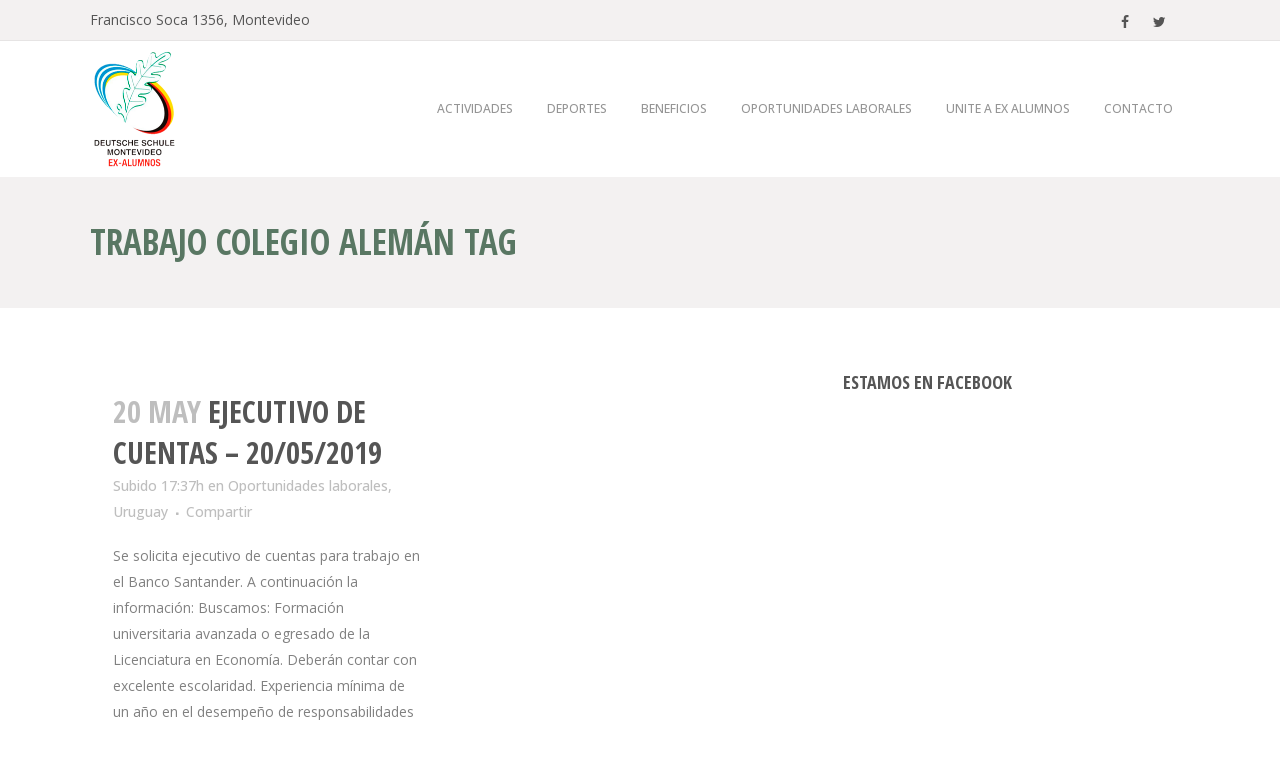

--- FILE ---
content_type: text/html; charset=UTF-8
request_url: https://www.aleman.org.uy/tag/trabajo-colegio-aleman/
body_size: 10024
content:
<!DOCTYPE html>
<html lang="es">
<head>
	<meta charset="UTF-8" />
	
	<title>trabajo colegio alemán | Ex Alumnos Aleman</title>

	
			
						<meta name="viewport" content="width=device-width,initial-scale=1,user-scalable=no">
		
	<link rel="profile" href="https://gmpg.org/xfn/11" />
	<link rel="pingback" href="https://www.aleman.org.uy/xmlrpc.php" />
	<link rel="shortcut icon" type="image/x-icon" href="https://www.aleman.org.uy/wp-content/uploads/2016/06/favicon01.png">
	<link rel="apple-touch-icon" href="https://www.aleman.org.uy/wp-content/uploads/2016/06/favicon01.png"/>
	<link href='//fonts.googleapis.com/css?family=Raleway:100,200,300,400,500,600,700,800,900,300italic,400italic|Open+Sans+Condensed:100,200,300,400,500,600,700,800,900,300italic,400italic|Open+Sans:100,200,300,400,500,600,700,800,900,300italic,400italic|Raleway:100,200,300,400,500,600,700,800,900,300italic,400italic&subset=latin,latin-ext' rel='stylesheet' type='text/css'>

<!-- All in One SEO Pack 3.3.3 por Michael Torbert de Semper Fi Web Design[69,120] -->
<link rel="next" href="https://www.aleman.org.uy/tag/trabajo-colegio-aleman/page/2/" />

<script type="application/ld+json" class="aioseop-schema">{"@context":"https://schema.org","@graph":[{"@type":"Organization","@id":"https://www.aleman.org.uy/#organization","url":"https://www.aleman.org.uy/","name":"Ex Alumnos Aleman","sameAs":[]},{"@type":"WebSite","@id":"https://www.aleman.org.uy/#website","url":"https://www.aleman.org.uy/","name":"Ex Alumnos Aleman","publisher":{"@id":"https://www.aleman.org.uy/#organization"}},{"@type":"CollectionPage","@id":"https://www.aleman.org.uy/tag/trabajo-colegio-aleman/#collectionpage","url":"https://www.aleman.org.uy/tag/trabajo-colegio-aleman/","inLanguage":"es","name":"trabajo colegio alem\u00e1n","isPartOf":{"@id":"https://www.aleman.org.uy/#website"}}]}</script>
<link rel="canonical" href="https://www.aleman.org.uy/tag/trabajo-colegio-aleman/" />
<!-- All in One SEO Pack -->
<link rel='dns-prefetch' href='//fonts.googleapis.com' />
<link rel='dns-prefetch' href='//s.w.org' />
<link rel="alternate" type="application/rss+xml" title="Ex Alumnos Aleman &raquo; Feed" href="https://www.aleman.org.uy/feed/" />
<link rel="alternate" type="application/rss+xml" title="Ex Alumnos Aleman &raquo; Feed de los comentarios" href="https://www.aleman.org.uy/comments/feed/" />
<link rel="alternate" type="application/rss+xml" title="Ex Alumnos Aleman &raquo; Etiqueta trabajo colegio alemán del feed" href="https://www.aleman.org.uy/tag/trabajo-colegio-aleman/feed/" />
		<script type="text/javascript">
			window._wpemojiSettings = {"baseUrl":"https:\/\/s.w.org\/images\/core\/emoji\/12.0.0-1\/72x72\/","ext":".png","svgUrl":"https:\/\/s.w.org\/images\/core\/emoji\/12.0.0-1\/svg\/","svgExt":".svg","source":{"concatemoji":"https:\/\/www.aleman.org.uy\/wp-includes\/js\/wp-emoji-release.min.js?ver=b39e0ae035911031c2429c2ca5eadc6a"}};
			!function(e,a,t){var n,r,o,i=a.createElement("canvas"),p=i.getContext&&i.getContext("2d");function s(e,t){var a=String.fromCharCode;p.clearRect(0,0,i.width,i.height),p.fillText(a.apply(this,e),0,0);e=i.toDataURL();return p.clearRect(0,0,i.width,i.height),p.fillText(a.apply(this,t),0,0),e===i.toDataURL()}function c(e){var t=a.createElement("script");t.src=e,t.defer=t.type="text/javascript",a.getElementsByTagName("head")[0].appendChild(t)}for(o=Array("flag","emoji"),t.supports={everything:!0,everythingExceptFlag:!0},r=0;r<o.length;r++)t.supports[o[r]]=function(e){if(!p||!p.fillText)return!1;switch(p.textBaseline="top",p.font="600 32px Arial",e){case"flag":return s([127987,65039,8205,9895,65039],[127987,65039,8203,9895,65039])?!1:!s([55356,56826,55356,56819],[55356,56826,8203,55356,56819])&&!s([55356,57332,56128,56423,56128,56418,56128,56421,56128,56430,56128,56423,56128,56447],[55356,57332,8203,56128,56423,8203,56128,56418,8203,56128,56421,8203,56128,56430,8203,56128,56423,8203,56128,56447]);case"emoji":return!s([55357,56424,55356,57342,8205,55358,56605,8205,55357,56424,55356,57340],[55357,56424,55356,57342,8203,55358,56605,8203,55357,56424,55356,57340])}return!1}(o[r]),t.supports.everything=t.supports.everything&&t.supports[o[r]],"flag"!==o[r]&&(t.supports.everythingExceptFlag=t.supports.everythingExceptFlag&&t.supports[o[r]]);t.supports.everythingExceptFlag=t.supports.everythingExceptFlag&&!t.supports.flag,t.DOMReady=!1,t.readyCallback=function(){t.DOMReady=!0},t.supports.everything||(n=function(){t.readyCallback()},a.addEventListener?(a.addEventListener("DOMContentLoaded",n,!1),e.addEventListener("load",n,!1)):(e.attachEvent("onload",n),a.attachEvent("onreadystatechange",function(){"complete"===a.readyState&&t.readyCallback()})),(n=t.source||{}).concatemoji?c(n.concatemoji):n.wpemoji&&n.twemoji&&(c(n.twemoji),c(n.wpemoji)))}(window,document,window._wpemojiSettings);
		</script>
		<style type="text/css">
img.wp-smiley,
img.emoji {
	display: inline !important;
	border: none !important;
	box-shadow: none !important;
	height: 1em !important;
	width: 1em !important;
	margin: 0 .07em !important;
	vertical-align: -0.1em !important;
	background: none !important;
	padding: 0 !important;
}
</style>
	<link rel='stylesheet' id='wp-block-library-css'  href='https://www.aleman.org.uy/wp-includes/css/dist/block-library/style.min.css?ver=b39e0ae035911031c2429c2ca5eadc6a' type='text/css' media='all' />
<link rel='stylesheet' id='layerslider-css'  href='https://www.aleman.org.uy/wp-content/plugins/LayerSlider/static/css/layerslider.css?ver=5.6.7' type='text/css' media='all' />
<link rel='stylesheet' id='ls-google-fonts-css'  href='https://fonts.googleapis.com/css?family=Lato:100,300,regular,700,900%7COpen+Sans:300%7CIndie+Flower:regular%7COswald:300,regular,700&#038;subset=latin%2Clatin-ext' type='text/css' media='all' />
<link rel='stylesheet' id='default_style-css'  href='https://www.aleman.org.uy/wp-content/themes/bridge/style.css?ver=b39e0ae035911031c2429c2ca5eadc6a' type='text/css' media='all' />
<link rel='stylesheet' id='qode_font_awesome-css'  href='https://www.aleman.org.uy/wp-content/themes/bridge/css/font-awesome/css/font-awesome.min.css?ver=b39e0ae035911031c2429c2ca5eadc6a' type='text/css' media='all' />
<link rel='stylesheet' id='qode_font_elegant-css'  href='https://www.aleman.org.uy/wp-content/themes/bridge/css/elegant-icons/style.min.css?ver=b39e0ae035911031c2429c2ca5eadc6a' type='text/css' media='all' />
<link rel='stylesheet' id='qode_linea_icons-css'  href='https://www.aleman.org.uy/wp-content/themes/bridge/css/linea-icons/style.css?ver=b39e0ae035911031c2429c2ca5eadc6a' type='text/css' media='all' />
<link rel='stylesheet' id='stylesheet-css'  href='https://www.aleman.org.uy/wp-content/themes/bridge/css/stylesheet.min.css?ver=b39e0ae035911031c2429c2ca5eadc6a' type='text/css' media='all' />
<link rel='stylesheet' id='qode_print-css'  href='https://www.aleman.org.uy/wp-content/themes/bridge/css/print.css?ver=b39e0ae035911031c2429c2ca5eadc6a' type='text/css' media='all' />
<link rel='stylesheet' id='mac_stylesheet-css'  href='https://www.aleman.org.uy/wp-content/themes/bridge/css/mac_stylesheet.css?ver=b39e0ae035911031c2429c2ca5eadc6a' type='text/css' media='all' />
<link rel='stylesheet' id='webkit-css'  href='https://www.aleman.org.uy/wp-content/themes/bridge/css/webkit_stylesheet.css?ver=b39e0ae035911031c2429c2ca5eadc6a' type='text/css' media='all' />
<link rel='stylesheet' id='style_dynamic-css'  href='https://www.aleman.org.uy/wp-content/themes/bridge/css/style_dynamic.css?ver=1753364708' type='text/css' media='all' />
<link rel='stylesheet' id='responsive-css'  href='https://www.aleman.org.uy/wp-content/themes/bridge/css/responsive.min.css?ver=b39e0ae035911031c2429c2ca5eadc6a' type='text/css' media='all' />
<link rel='stylesheet' id='style_dynamic_responsive-css'  href='https://www.aleman.org.uy/wp-content/themes/bridge/css/style_dynamic_responsive.css?ver=1753364708' type='text/css' media='all' />
<link rel='stylesheet' id='js_composer_front-css'  href='https://www.aleman.org.uy/wp-content/plugins/js_composer/assets/css/js_composer.min.css?ver=4.11.2.1' type='text/css' media='all' />
<link rel='stylesheet' id='custom_css-css'  href='https://www.aleman.org.uy/wp-content/themes/bridge/css/custom_css.css?ver=1753364707' type='text/css' media='all' />
<link rel='stylesheet' id='childstyle-css'  href='https://www.aleman.org.uy/wp-content/themes/bridge-child/style.css?ver=b39e0ae035911031c2429c2ca5eadc6a' type='text/css' media='all' />
<link rel='stylesheet' id='wp-booklet-dark-css'  href='https://www.aleman.org.uy/wp-content/plugins/wp-booklet/themes/booklet/dark/booklet.css?ver=b39e0ae035911031c2429c2ca5eadc6a' type='text/css' media='all' />
<link rel='stylesheet' id='wp-booklet-light-css'  href='https://www.aleman.org.uy/wp-content/plugins/wp-booklet/themes/booklet/light/booklet.css?ver=b39e0ae035911031c2429c2ca5eadc6a' type='text/css' media='all' />
<script type='text/javascript' src='https://www.aleman.org.uy/wp-content/plugins/LayerSlider/static/js/greensock.js?ver=1.11.8'></script>
<script type='text/javascript' src='https://www.aleman.org.uy/wp-includes/js/jquery/jquery.js?ver=1.12.4-wp'></script>
<script type='text/javascript' src='https://www.aleman.org.uy/wp-includes/js/jquery/jquery-migrate.min.js?ver=1.4.1'></script>
<script type='text/javascript'>
/* <![CDATA[ */
var LS_Meta = {"v":"5.6.7"};
/* ]]> */
</script>
<script type='text/javascript' src='https://www.aleman.org.uy/wp-content/plugins/LayerSlider/static/js/layerslider.kreaturamedia.jquery.js?ver=5.6.7'></script>
<script type='text/javascript' src='https://www.aleman.org.uy/wp-content/plugins/LayerSlider/static/js/layerslider.transitions.js?ver=5.6.7'></script>
<script type='text/javascript' src='https://www.aleman.org.uy/wp-content/plugins/wp-booklet/assets/js/jquery.wpbooklet.js?ver=b39e0ae035911031c2429c2ca5eadc6a'></script>
<script type='text/javascript' src='https://www.aleman.org.uy/wp-content/plugins/wp-booklet/assets/js/jquery.wpbookletcarousel.js?ver=b39e0ae035911031c2429c2ca5eadc6a'></script>
<script type='text/javascript' src='https://www.aleman.org.uy/wp-content/plugins/wp-booklet/assets/js/jquery.wpbooklet-image-popup.min.js?ver=b39e0ae035911031c2429c2ca5eadc6a'></script>
<script type='text/javascript' src='https://www.aleman.org.uy/wp-content/plugins/wp-booklet/assets/js/jquery.wpbooklet-extended.js?ver=b39e0ae035911031c2429c2ca5eadc6a'></script>
<meta name="generator" content="Powered by LayerSlider 5.6.7 - Multi-Purpose, Responsive, Parallax, Mobile-Friendly Slider Plugin for WordPress." />
<!-- LayerSlider updates and docs at: https://kreaturamedia.com/layerslider-responsive-wordpress-slider-plugin/ -->
<link rel='https://api.w.org/' href='https://www.aleman.org.uy/wp-json/' />
<link rel="EditURI" type="application/rsd+xml" title="RSD" href="https://www.aleman.org.uy/xmlrpc.php?rsd" />
<link rel="wlwmanifest" type="application/wlwmanifest+xml" href="https://www.aleman.org.uy/wp-includes/wlwmanifest.xml" /> 

<script type="text/javascript">
(function(url){
	if(/(?:Chrome\/26\.0\.1410\.63 Safari\/537\.31|WordfenceTestMonBot)/.test(navigator.userAgent)){ return; }
	var addEvent = function(evt, handler) {
		if (window.addEventListener) {
			document.addEventListener(evt, handler, false);
		} else if (window.attachEvent) {
			document.attachEvent('on' + evt, handler);
		}
	};
	var removeEvent = function(evt, handler) {
		if (window.removeEventListener) {
			document.removeEventListener(evt, handler, false);
		} else if (window.detachEvent) {
			document.detachEvent('on' + evt, handler);
		}
	};
	var evts = 'contextmenu dblclick drag dragend dragenter dragleave dragover dragstart drop keydown keypress keyup mousedown mousemove mouseout mouseover mouseup mousewheel scroll'.split(' ');
	var logHuman = function() {
		if (window.wfLogHumanRan) { return; }
		window.wfLogHumanRan = true;
		var wfscr = document.createElement('script');
		wfscr.type = 'text/javascript';
		wfscr.async = true;
		wfscr.src = url + '&r=' + Math.random();
		(document.getElementsByTagName('head')[0]||document.getElementsByTagName('body')[0]).appendChild(wfscr);
		for (var i = 0; i < evts.length; i++) {
			removeEvent(evts[i], logHuman);
		}
	};
	for (var i = 0; i < evts.length; i++) {
		addEvent(evts[i], logHuman);
	}
})('//www.aleman.org.uy/?wordfence_lh=1&hid=8FE58E9E4E91AB6296FFEFE07C816699');
</script><meta name="generator" content="Powered by Visual Composer - drag and drop page builder for WordPress."/>
<!--[if lte IE 9]><link rel="stylesheet" type="text/css" href="https://www.aleman.org.uy/wp-content/plugins/js_composer/assets/css/vc_lte_ie9.min.css" media="screen"><![endif]--><!--[if IE  8]><link rel="stylesheet" type="text/css" href="https://www.aleman.org.uy/wp-content/plugins/js_composer/assets/css/vc-ie8.min.css" media="screen"><![endif]--><noscript><style type="text/css"> .wpb_animate_when_almost_visible { opacity: 1; }</style></noscript>	<!-- Google tag (gtag.js) -->
<script async src="https://www.googletagmanager.com/gtag/js?id=G-J003THN34P"></script>
<script>
  window.dataLayer = window.dataLayer || [];
  function gtag(){dataLayer.push(arguments);}
  gtag('js', new Date());

  gtag('config', 'G-J003THN34P');
</script>
</head>

<body class="archive tag tag-trabajo-colegio-aleman tag-38  qode-child-theme-ver-1.0.0 qode-theme-ver-9.2 wpb-js-composer js-comp-ver-4.11.2.1 vc_responsive" itemscope itemtype="http://schema.org/WebPage">

						<div class="wrapper">
	<div class="wrapper_inner">
	<!-- Google Analytics start -->
			<script>
			var _gaq = _gaq || [];
			_gaq.push(['_setAccount', 'UA-1109754-69']);
			_gaq.push(['_trackPageview']);

			(function() {
				var ga = document.createElement('script'); ga.type = 'text/javascript'; ga.async = true;
				ga.src = ('https:' == document.location.protocol ? 'https://ssl' : 'http://www') + '.google-analytics.com/ga.js';
				var s = document.getElementsByTagName('script')[0]; s.parentNode.insertBefore(ga, s);
			})();
		</script>
		<!-- Google Analytics end -->

	


<header class=" has_top scroll_header_top_area  stick scrolled_not_transparent page_header">
    <div class="header_inner clearfix">

		<div class="header_top_bottom_holder">
			<div class="header_top clearfix" style='' >
							<div class="container">
					<div class="container_inner clearfix">
                    								<div class="left">
						<div class="inner">
						<div class="header-widget widget_text header-left-widget">			<div class="textwidget">Francisco Soca 1356, Montevideo</div>
		</div>						</div>
					</div>
					<div class="right">
						<div class="inner">
						<div class="header-widget widget_text header-right-widget">			<div class="textwidget"><span data-type="normal"  class="qode_icon_shortcode  q_font_awsome_icon fa-lg  " style="margin: 0 24px 0 0; "><a itemprop="url" href="https://www.facebook.com/exaleman/?fref=ts" target="_blank" rel="noopener noreferrer"><i class="qode_icon_font_awesome fa fa-facebook qode_icon_element" style="font-size: 14px;color: #555555;" ></i></a></span><span data-type="normal"  class="qode_icon_shortcode  q_font_awsome_icon fa-lg  " style="margin: 0 24px 0 0; "><a itemprop="url" href="https://twitter.com/exalumnosaleman" target="_blank" rel="noopener noreferrer"><i class="qode_icon_font_awesome fa fa-twitter qode_icon_element" style="font-size: 14px;color: #555555;" ></i></a></span></div>
		</div>						</div>
					</div>
				                    					</div>
				</div>
					</div>
		<div class="header_bottom clearfix" style='' >
		    				<div class="container">
					<div class="container_inner clearfix">
                    			                					<div class="header_inner_left">
                        													<div class="mobile_menu_button">
                                <span>
                                    <i class="qode_icon_font_awesome fa fa-bars " ></i>                                </span>
                            </div>
												<div class="logo_wrapper">
                            							<div class="q_logo">
								<a itemprop="url" href="https://www.aleman.org.uy/">
									<img itemprop="image" class="normal" src="https://www.aleman.org.uy/wp-content/uploads/2016/06/logo-web-1.png" alt="Logo"/>
									<img itemprop="image" class="light" src="https://www.aleman.org.uy/wp-content/themes/bridge/img/logo.png" alt="Logo"/>
									<img itemprop="image" class="dark" src="https://www.aleman.org.uy/wp-content/themes/bridge/img/logo_black.png" alt="Logo"/>
									<img itemprop="image" class="sticky" src="https://www.aleman.org.uy/wp-content/uploads/2016/06/logo-sticky.png" alt="Logo"/>
									<img itemprop="image" class="mobile" src="https://www.aleman.org.uy/wp-content/uploads/2016/06/logo-web-1.png" alt="Logo"/>
																	</a>
							</div>
                            						</div>
                                                					</div>
                    					                                                							<div class="header_inner_right">
                                <div class="side_menu_button_wrapper right">
																		                                    <div class="side_menu_button">
									
										                                                                                                                    </div>
                                </div>
							</div>
												
						
						<nav class="main_menu drop_down right">
						<ul id="menu-top_menu" class=""><li id="nav-menu-item-15561" class="menu-item menu-item-type-post_type menu-item-object-page menu-item-has-children  has_sub narrow"><a href="https://www.aleman.org.uy/about/" class=" no_link" style="cursor: default;" onclick="JavaScript: return false;"><i class="menu_icon blank fa"></i><span>Actividades</span><span class="plus"></span></a>
<div class="second"><div class="inner"><ul>
	<li id="nav-menu-item-15649" class="menu-item menu-item-type-post_type menu-item-object-page menu-item-has-children sub"><a href="https://www.aleman.org.uy/cultura/" class=" no_link" style="cursor: default;" onclick="JavaScript: return false;"><i class="menu_icon blank fa"></i><span>Cultura</span><span class="plus"></span><i class="q_menu_arrow fa fa-angle-right"></i></a>
	<ul>
		<li id="nav-menu-item-15664" class="menu-item menu-item-type-taxonomy menu-item-object-category "><a href="https://www.aleman.org.uy/category/teatro/" class=""><i class="menu_icon blank fa"></i><span>Teatro</span><span class="plus"></span></a></li>
		<li id="nav-menu-item-15665" class="menu-item menu-item-type-taxonomy menu-item-object-category "><a href="https://www.aleman.org.uy/category/musical/" class=""><i class="menu_icon blank fa"></i><span>Musical</span><span class="plus"></span></a></li>
		<li id="nav-menu-item-15667" class="menu-item menu-item-type-taxonomy menu-item-object-category "><a href="https://www.aleman.org.uy/category/vernissage/" class=""><i class="menu_icon blank fa"></i><span>Vernissage</span><span class="plus"></span></a></li>
		<li id="nav-menu-item-15668" class="menu-item menu-item-type-taxonomy menu-item-object-category "><a href="https://www.aleman.org.uy/category/coro/" class=""><i class="menu_icon blank fa"></i><span>Coro</span><span class="plus"></span></a></li>
	</ul>
</li>
	<li id="nav-menu-item-15648" class="menu-item menu-item-type-post_type menu-item-object-page menu-item-has-children sub"><a href="https://www.aleman.org.uy/eventos-sociales/" class=" no_link" style="cursor: default;" onclick="JavaScript: return false;"><i class="menu_icon blank fa"></i><span>Eventos Sociales</span><span class="plus"></span><i class="q_menu_arrow fa fa-angle-right"></i></a>
	<ul>
		<li id="nav-menu-item-15669" class="menu-item menu-item-type-taxonomy menu-item-object-category "><a href="https://www.aleman.org.uy/category/cuidasoles/" class=""><i class="menu_icon blank fa"></i><span>Cuidasoles</span><span class="plus"></span></a></li>
		<li id="nav-menu-item-15670" class="menu-item menu-item-type-taxonomy menu-item-object-category "><a href="https://www.aleman.org.uy/category/fiestas/" class=""><i class="menu_icon blank fa"></i><span>Fiestas</span><span class="plus"></span></a></li>
	</ul>
</li>
</ul></div></div>
</li>
<li id="nav-menu-item-15562" class="menu-item menu-item-type-post_type menu-item-object-page menu-item-has-children  has_sub narrow"><a href="https://www.aleman.org.uy/our-services/" class=" no_link" style="cursor: default;" onclick="JavaScript: return false;"><i class="menu_icon blank fa"></i><span>Deportes</span><span class="plus"></span></a>
<div class="second"><div class="inner"><ul>
	<li id="nav-menu-item-15671" class="menu-item menu-item-type-taxonomy menu-item-object-category "><a href="https://www.aleman.org.uy/category/futbol/" class=""><i class="menu_icon blank fa"></i><span>Fútbol</span><span class="plus"></span></a></li>
	<li id="nav-menu-item-15672" class="menu-item menu-item-type-taxonomy menu-item-object-category "><a href="https://www.aleman.org.uy/category/futbol-pacho/" class=""><i class="menu_icon blank fa"></i><span>Fútbol Pacho</span><span class="plus"></span></a></li>
	<li id="nav-menu-item-15673" class="menu-item menu-item-type-taxonomy menu-item-object-category "><a href="https://www.aleman.org.uy/category/handball/" class=""><i class="menu_icon blank fa"></i><span>Handball</span><span class="plus"></span></a></li>
	<li id="nav-menu-item-15674" class="menu-item menu-item-type-taxonomy menu-item-object-category "><a href="https://www.aleman.org.uy/category/tenis/" class=""><i class="menu_icon blank fa"></i><span>Tenis</span><span class="plus"></span></a></li>
</ul></div></div>
</li>
<li id="nav-menu-item-16388" class="menu-item menu-item-type-post_type menu-item-object-page  narrow"><a href="https://www.aleman.org.uy/beneficios/" class=""><i class="menu_icon blank fa"></i><span>Beneficios</span><span class="plus"></span></a></li>
<li id="nav-menu-item-15899" class="menu-item menu-item-type-taxonomy menu-item-object-category  narrow"><a href="https://www.aleman.org.uy/category/oportunidades-laborales/" class=""><i class="menu_icon blank fa"></i><span>Oportunidades laborales</span><span class="plus"></span></a></li>
<li id="nav-menu-item-15563" class="menu-item menu-item-type-post_type menu-item-object-page  narrow"><a href="https://www.aleman.org.uy/unite/" class=""><i class="menu_icon blank fa"></i><span>Unite a Ex alumnos</span><span class="plus"></span></a></li>
<li id="nav-menu-item-15444" class="menu-item menu-item-type-post_type menu-item-object-page  narrow"><a href="https://www.aleman.org.uy/contacto/" class=""><i class="menu_icon blank fa"></i><span>Contacto</span><span class="plus"></span></a></li>
</ul>						</nav>
						                        										<nav class="mobile_menu">
                        <ul id="menu-top_menu-1" class=""><li id="mobile-menu-item-15561" class="menu-item menu-item-type-post_type menu-item-object-page menu-item-has-children  has_sub"><h3><span>Actividades</span></h3><span class="mobile_arrow"><i class="fa fa-angle-right"></i><i class="fa fa-angle-down"></i></span>
<ul class="sub_menu">
	<li id="mobile-menu-item-15649" class="menu-item menu-item-type-post_type menu-item-object-page menu-item-has-children  has_sub"><h3><span>Cultura</span></h3><span class="mobile_arrow"><i class="fa fa-angle-right"></i><i class="fa fa-angle-down"></i></span>
	<ul class="sub_menu">
		<li id="mobile-menu-item-15664" class="menu-item menu-item-type-taxonomy menu-item-object-category "><a href="https://www.aleman.org.uy/category/teatro/" class=""><span>Teatro</span></a><span class="mobile_arrow"><i class="fa fa-angle-right"></i><i class="fa fa-angle-down"></i></span></li>
		<li id="mobile-menu-item-15665" class="menu-item menu-item-type-taxonomy menu-item-object-category "><a href="https://www.aleman.org.uy/category/musical/" class=""><span>Musical</span></a><span class="mobile_arrow"><i class="fa fa-angle-right"></i><i class="fa fa-angle-down"></i></span></li>
		<li id="mobile-menu-item-15667" class="menu-item menu-item-type-taxonomy menu-item-object-category "><a href="https://www.aleman.org.uy/category/vernissage/" class=""><span>Vernissage</span></a><span class="mobile_arrow"><i class="fa fa-angle-right"></i><i class="fa fa-angle-down"></i></span></li>
		<li id="mobile-menu-item-15668" class="menu-item menu-item-type-taxonomy menu-item-object-category "><a href="https://www.aleman.org.uy/category/coro/" class=""><span>Coro</span></a><span class="mobile_arrow"><i class="fa fa-angle-right"></i><i class="fa fa-angle-down"></i></span></li>
	</ul>
</li>
	<li id="mobile-menu-item-15648" class="menu-item menu-item-type-post_type menu-item-object-page menu-item-has-children  has_sub"><h3><span>Eventos Sociales</span></h3><span class="mobile_arrow"><i class="fa fa-angle-right"></i><i class="fa fa-angle-down"></i></span>
	<ul class="sub_menu">
		<li id="mobile-menu-item-15669" class="menu-item menu-item-type-taxonomy menu-item-object-category "><a href="https://www.aleman.org.uy/category/cuidasoles/" class=""><span>Cuidasoles</span></a><span class="mobile_arrow"><i class="fa fa-angle-right"></i><i class="fa fa-angle-down"></i></span></li>
		<li id="mobile-menu-item-15670" class="menu-item menu-item-type-taxonomy menu-item-object-category "><a href="https://www.aleman.org.uy/category/fiestas/" class=""><span>Fiestas</span></a><span class="mobile_arrow"><i class="fa fa-angle-right"></i><i class="fa fa-angle-down"></i></span></li>
	</ul>
</li>
</ul>
</li>
<li id="mobile-menu-item-15562" class="menu-item menu-item-type-post_type menu-item-object-page menu-item-has-children  has_sub"><h3><span>Deportes</span></h3><span class="mobile_arrow"><i class="fa fa-angle-right"></i><i class="fa fa-angle-down"></i></span>
<ul class="sub_menu">
	<li id="mobile-menu-item-15671" class="menu-item menu-item-type-taxonomy menu-item-object-category "><a href="https://www.aleman.org.uy/category/futbol/" class=""><span>Fútbol</span></a><span class="mobile_arrow"><i class="fa fa-angle-right"></i><i class="fa fa-angle-down"></i></span></li>
	<li id="mobile-menu-item-15672" class="menu-item menu-item-type-taxonomy menu-item-object-category "><a href="https://www.aleman.org.uy/category/futbol-pacho/" class=""><span>Fútbol Pacho</span></a><span class="mobile_arrow"><i class="fa fa-angle-right"></i><i class="fa fa-angle-down"></i></span></li>
	<li id="mobile-menu-item-15673" class="menu-item menu-item-type-taxonomy menu-item-object-category "><a href="https://www.aleman.org.uy/category/handball/" class=""><span>Handball</span></a><span class="mobile_arrow"><i class="fa fa-angle-right"></i><i class="fa fa-angle-down"></i></span></li>
	<li id="mobile-menu-item-15674" class="menu-item menu-item-type-taxonomy menu-item-object-category "><a href="https://www.aleman.org.uy/category/tenis/" class=""><span>Tenis</span></a><span class="mobile_arrow"><i class="fa fa-angle-right"></i><i class="fa fa-angle-down"></i></span></li>
</ul>
</li>
<li id="mobile-menu-item-16388" class="menu-item menu-item-type-post_type menu-item-object-page "><a href="https://www.aleman.org.uy/beneficios/" class=""><span>Beneficios</span></a><span class="mobile_arrow"><i class="fa fa-angle-right"></i><i class="fa fa-angle-down"></i></span></li>
<li id="mobile-menu-item-15899" class="menu-item menu-item-type-taxonomy menu-item-object-category "><a href="https://www.aleman.org.uy/category/oportunidades-laborales/" class=""><span>Oportunidades laborales</span></a><span class="mobile_arrow"><i class="fa fa-angle-right"></i><i class="fa fa-angle-down"></i></span></li>
<li id="mobile-menu-item-15563" class="menu-item menu-item-type-post_type menu-item-object-page "><a href="https://www.aleman.org.uy/unite/" class=""><span>Unite a Ex alumnos</span></a><span class="mobile_arrow"><i class="fa fa-angle-right"></i><i class="fa fa-angle-down"></i></span></li>
<li id="mobile-menu-item-15444" class="menu-item menu-item-type-post_type menu-item-object-page "><a href="https://www.aleman.org.uy/contacto/" class=""><span>Contacto</span></a><span class="mobile_arrow"><i class="fa fa-angle-right"></i><i class="fa fa-angle-down"></i></span></li>
</ul>					</nav>
			                    					</div>
				</div>
				</div>
	</div>
	</div>

</header>
		

    		<a id='back_to_top' href='#'>
			<span class="fa-stack">
				<i class="fa fa-arrow-up" style=""></i>
			</span>
		</a>
	    	
    
		
	
    
<div class="content ">
						<div class="content_inner  ">
			
	
			<div class="title_outer title_without_animation"    data-height="300">
		<div class="title title_size_large  position_left " style="height:300px;background-color:#f3f1f1;">
			<div class="image not_responsive"></div>
										<div class="title_holder"  style="padding-top:169px;height:131px;">
					<div class="container">
						<div class="container_inner clearfix">
								<div class="title_subtitle_holder" >
                                                                									<div class="title_subtitle_holder_inner">
																	<h1 ><span>trabajo colegio alemán Tag</span></h1>
																	
																																			</div>
								                                                            </div>
						</div>
					</div>
				</div>
								</div>
			</div>
		<div class="container">
            			<div class="container_inner default_template_holder clearfix">
									<div class="two_columns_66_33 background_color_sidebar grid2 clearfix">
						<div class="column1">
							<div class="column_inner">
								<div class="blog_holder blog_small_image">

							<article id="post-16810" class="post-16810 post type-post status-publish format-standard hentry category-oportunidades-laborales category-uruguay tag-bolsa-de-trabajo tag-bolsa-de-trabajo-colegio-aleman tag-colegio-aleman-montevideo tag-colegio-y-liceo-aleman tag-ejecutivo-de-cuentas tag-ex-alumnos-colegio-aleman tag-oportunidades-laborales-2 tag-trabajo-colegio-aleman tag-trabajo-en-uruguay tag-trabajo-ex-alumnos tag-trabajo-ex-alumnos-aleman">
			<div class="post_content_holder">
								<div class="post_text">
					<div class="post_text_inner">
						<h2 itemprop="headings" class="entry_title"><span itemprop="dateCreated" class="date entry_date updated">20 May<meta itemprop="interactionCount" content="UserComments: 0"/></span> <a itemprop="url" href="https://www.aleman.org.uy/ejecutivo-de-cuentas-20-05-2019/" title="Ejecutivo de cuentas &#8211; 20/05/2019">Ejecutivo de cuentas &#8211; 20/05/2019</a></h2>
						<div class="post_info">
							<span class="time">Subido 17:37h</span>
							en <a href="https://www.aleman.org.uy/category/oportunidades-laborales/" rel="category tag">Oportunidades laborales</a>, <a href="https://www.aleman.org.uy/category/uruguay/" rel="category tag">Uruguay</a>                            																													<span class="dots"><i class="fa fa-square"></i></span><div class="blog_share qode_share"><div class="social_share_holder"><a href="javascript:void(0)" target="_self"><span class="social_share_title">Compartir</span></a><div class="social_share_dropdown"><div class="inner_arrow"></div><ul><li class="facebook_share"><a href="javascript:void(0)" onclick="window.open('http://www.facebook.com/sharer.php?s=100&amp;p[title]=Ejecutivo+de+cuentas+%26%238211%3B+20%2F05%2F2019&amp;p[url]=https%3A%2F%2Fwww.aleman.org.uy%2Fejecutivo-de-cuentas-20-05-2019%2F&amp;p[images][0]=&amp;p[summary]=Se+solicita+ejecutivo+de+cuentas+para+trabajo+en+el+Banco+Santander.+A+continuaci%C3%B3n+la+informaci%C3%B3n%3A+Buscamos%3A+Formaci%C3%B3n+universitaria+avanzada+o+egresado+de+la+Licenciatura+en+Econom%C3%ADa.+Deber%C3%A1n+contar+con+excelente+escolaridad.+Experiencia+m%C3%ADnima+de+un+a%C3%B1o+en+el+desempe%C3%B1o+de+responsabilidades+similares.+Ser%C3%A1n+valorados+los...', 'sharer', 'toolbar=0,status=0,width=620,height=280');"><i class="fa fa-facebook"></i></a></li><li class="twitter_share"><a href="#" onclick="popUp=window.open('http://twitter.com/home?status=Se+solicita+ejecutivo+de+cuentas+para+trabajo+en+el+Banco+Santander.+A+continuaci%C3%B3n+la+informaci%C3%B3n%3A+Buscamos%3A+https://www.aleman.org.uy/ejecutivo-de-cuentas-20-05-2019/', 'popupwindow', 'scrollbars=yes,width=800,height=400');popUp.focus();return false;"><i class="fa fa-twitter"></i></a></li></ul></div></div></div>	
													</div>
						<p itemprop="description" class="post_excerpt">Se solicita ejecutivo de cuentas para trabajo en el Banco Santander.

A continuación la información:

Buscamos: 

Formación universitaria avanzada o egresado de la Licenciatura en Economía.

Deberán contar con excelente escolaridad.

Experiencia mínima de un año en el desempeño de responsabilidades similares.

Serán valorados los conocimientos en Venta y Marketing,...</p>						<div class="post_more">
							<a itemprop="url" href="https://www.aleman.org.uy/ejecutivo-de-cuentas-20-05-2019/" class="qbutton small">Leer más</a>
						</div>
					</div>
				</div>
			</div>
		</article>
		

					<article id="post-16798" class="post-16798 post type-post status-publish format-standard hentry category-oportunidades-laborales category-uruguay tag-bolsa-de-trabajo tag-bolsa-de-trabajo-colegio-aleman tag-colegio-aleman-montevideo tag-colegio-y-liceo-aleman tag-ex-alumnos-colegio-aleman tag-oportunidades-laborales-2 tag-trabajo-colegio-aleman tag-trabajo-en-uruguay tag-trabajo-ex-alumnos tag-trabajo-ex-alumnos-aleman">
			<div class="post_content_holder">
								<div class="post_text">
					<div class="post_text_inner">
						<h2 itemprop="headings" class="entry_title"><span itemprop="dateCreated" class="date entry_date updated">11 Abr<meta itemprop="interactionCount" content="UserComments: 0"/></span> <a itemprop="url" href="https://www.aleman.org.uy/responsable-de-atencion-al-cliente-en-aleman-11-04-2019/" title="Responsable de atención al cliente en alemán &#8211; 11/04/2019">Responsable de atención al cliente en alemán &#8211; 11/04/2019</a></h2>
						<div class="post_info">
							<span class="time">Subido 00:40h</span>
							en <a href="https://www.aleman.org.uy/category/oportunidades-laborales/" rel="category tag">Oportunidades laborales</a>, <a href="https://www.aleman.org.uy/category/uruguay/" rel="category tag">Uruguay</a>                            																													<span class="dots"><i class="fa fa-square"></i></span><div class="blog_share qode_share"><div class="social_share_holder"><a href="javascript:void(0)" target="_self"><span class="social_share_title">Compartir</span></a><div class="social_share_dropdown"><div class="inner_arrow"></div><ul><li class="facebook_share"><a href="javascript:void(0)" onclick="window.open('http://www.facebook.com/sharer.php?s=100&amp;p[title]=Responsable+de+atenci%C3%B3n+al+cliente+en+alem%C3%A1n+%26%238211%3B+11%2F04%2F2019&amp;p[url]=https%3A%2F%2Fwww.aleman.org.uy%2Fresponsable-de-atencion-al-cliente-en-aleman-11-04-2019%2F&amp;p[images][0]=&amp;p[summary]=Queridos+Ex+Alumnos%2C+Compartimos+con+ustedes+la+propuesta+de+responsable+de+atenci%C3%B3n+al+cliente+en+alem%C3%A1n%3A+Seeking+Customer+Service+Specialist+in+German+to+work+remotely+from+the+convenience+of+your+Home+WORKING+HOURS%3A+Sunday-+Thursday+from+3+am+%26%238211%3B+11+am+UY+Our+growing+retail...', 'sharer', 'toolbar=0,status=0,width=620,height=280');"><i class="fa fa-facebook"></i></a></li><li class="twitter_share"><a href="#" onclick="popUp=window.open('http://twitter.com/home?status=Queridos+Ex+Alumnos%2C+Compartimos+con+ustedes+la+propuesta+de+responsable+de+atenci%C3%B3n+al+cliente+en+alem%C3%A1n%3A+Seeking+https://www.aleman.org.uy/responsable-de-atencion-al-cliente-en-aleman-11-04-2019/', 'popupwindow', 'scrollbars=yes,width=800,height=400');popUp.focus();return false;"><i class="fa fa-twitter"></i></a></li></ul></div></div></div>	
													</div>
						<p itemprop="description" class="post_excerpt">Queridos Ex Alumnos,

Compartimos con ustedes la propuesta de responsable de atención al cliente en alemán:

Seeking Customer Service Specialist in German to work remotely from the convenience of your Home
WORKING HOURS: Sunday- Thursday from 3 am - 11 am UY
Our growing retail business is looking for...</p>						<div class="post_more">
							<a itemprop="url" href="https://www.aleman.org.uy/responsable-de-atencion-al-cliente-en-aleman-11-04-2019/" class="qbutton small">Leer más</a>
						</div>
					</div>
				</div>
			</div>
		</article>
		

					<article id="post-16792" class="post-16792 post type-post status-publish format-standard hentry category-oportunidades-laborales category-uruguay tag-bolsa-de-trabajo tag-bolsa-de-trabajo-colegio-aleman tag-colegio-aleman-montevideo tag-colegio-y-liceo-aleman tag-ex-alumnos-colegio-aleman tag-oportunidades-laborales-2 tag-trabajo-colegio-aleman tag-trabajo-en-uruguay tag-trabajo-ex-alumnos tag-trabajo-ex-alumnos-aleman">
			<div class="post_content_holder">
								<div class="post_text">
					<div class="post_text_inner">
						<h2 itemprop="headings" class="entry_title"><span itemprop="dateCreated" class="date entry_date updated">01 Abr<meta itemprop="interactionCount" content="UserComments: 0"/></span> <a itemprop="url" href="https://www.aleman.org.uy/responsable-de-administracion-de-personal-01-04-2019/" title="Responsable de administración de personal &#8211; 01/04/2019">Responsable de administración de personal &#8211; 01/04/2019</a></h2>
						<div class="post_info">
							<span class="time">Subido 00:26h</span>
							en <a href="https://www.aleman.org.uy/category/oportunidades-laborales/" rel="category tag">Oportunidades laborales</a>, <a href="https://www.aleman.org.uy/category/uruguay/" rel="category tag">Uruguay</a>                            																													<span class="dots"><i class="fa fa-square"></i></span><div class="blog_share qode_share"><div class="social_share_holder"><a href="javascript:void(0)" target="_self"><span class="social_share_title">Compartir</span></a><div class="social_share_dropdown"><div class="inner_arrow"></div><ul><li class="facebook_share"><a href="javascript:void(0)" onclick="window.open('http://www.facebook.com/sharer.php?s=100&amp;p[title]=Responsable+de+administraci%C3%B3n+de+personal+%26%238211%3B+01%2F04%2F2019&amp;p[url]=https%3A%2F%2Fwww.aleman.org.uy%2Fresponsable-de-administracion-de-personal-01-04-2019%2F&amp;p[images][0]=&amp;p[summary]=Se+solicita+responsable+de+administraci%C3%B3n+de+personal%2C+para+trabajo+part-time.+Para+m%C3%A1s+informaci%C3%B3n%2C+hacer+clic+a+continuaci%C3%B3n%3A%C2%A0Responsable+de+administraci%C3%B3n+de+personal', 'sharer', 'toolbar=0,status=0,width=620,height=280');"><i class="fa fa-facebook"></i></a></li><li class="twitter_share"><a href="#" onclick="popUp=window.open('http://twitter.com/home?status=Se+solicita+responsable+de+administraci%C3%B3n+de+personal%2C+para+trabajo+part-time.+Para+m%C3%A1s+informaci%C3%B3n%2C+hacer+clic+a+https://www.aleman.org.uy/responsable-de-administracion-de-personal-01-04-2019/', 'popupwindow', 'scrollbars=yes,width=800,height=400');popUp.focus();return false;"><i class="fa fa-twitter"></i></a></li></ul></div></div></div>	
													</div>
						<p itemprop="description" class="post_excerpt">Se solicita responsable de administración de personal, para trabajo part-time.

Para más información, hacer clic a continuación: Responsable de administración de personal...</p>						<div class="post_more">
							<a itemprop="url" href="https://www.aleman.org.uy/responsable-de-administracion-de-personal-01-04-2019/" class="qbutton small">Leer más</a>
						</div>
					</div>
				</div>
			</div>
		</article>
		

					<article id="post-16790" class="post-16790 post type-post status-publish format-standard hentry category-oportunidades-laborales category-uruguay tag-bolsa-de-trabajo tag-bolsa-de-trabajo-colegio-aleman tag-colegio-aleman-montevideo tag-colegio-y-liceo-aleman tag-ex-alumnos-colegio-aleman tag-oportunidades-laborales-2 tag-trabajo-colegio-aleman tag-trabajo-en-uruguay tag-trabajo-ex-alumnos tag-trabajo-ex-alumnos-aleman">
			<div class="post_content_holder">
								<div class="post_text">
					<div class="post_text_inner">
						<h2 itemprop="headings" class="entry_title"><span itemprop="dateCreated" class="date entry_date updated">01 Abr<meta itemprop="interactionCount" content="UserComments: 0"/></span> <a itemprop="url" href="https://www.aleman.org.uy/administrativa-01-04-2019/" title="Administrativa &#8211; 01/04/2019">Administrativa &#8211; 01/04/2019</a></h2>
						<div class="post_info">
							<span class="time">Subido 00:24h</span>
							en <a href="https://www.aleman.org.uy/category/oportunidades-laborales/" rel="category tag">Oportunidades laborales</a>, <a href="https://www.aleman.org.uy/category/uruguay/" rel="category tag">Uruguay</a>                            																													<span class="dots"><i class="fa fa-square"></i></span><div class="blog_share qode_share"><div class="social_share_holder"><a href="javascript:void(0)" target="_self"><span class="social_share_title">Compartir</span></a><div class="social_share_dropdown"><div class="inner_arrow"></div><ul><li class="facebook_share"><a href="javascript:void(0)" onclick="window.open('http://www.facebook.com/sharer.php?s=100&amp;p[title]=Administrativa+%26%238211%3B+01%2F04%2F2019&amp;p[url]=https%3A%2F%2Fwww.aleman.org.uy%2Fadministrativa-01-04-2019%2F&amp;p[images][0]=&amp;p[summary]=Se+solicita+administrativa+con+manejo+de+memory+para+empresa+en+Pocitos.+Para+m%C3%A1s+informaci%C3%B3n%2C+hacer+clic+a+continuaci%C3%B3n%3A+Administrativa', 'sharer', 'toolbar=0,status=0,width=620,height=280');"><i class="fa fa-facebook"></i></a></li><li class="twitter_share"><a href="#" onclick="popUp=window.open('http://twitter.com/home?status=Se+solicita+administrativa+con+manejo+de+memory+para+empresa+en+Pocitos.+Para+m%C3%A1s+informaci%C3%B3n%2C+hacer+clic+a+https://www.aleman.org.uy/administrativa-01-04-2019/', 'popupwindow', 'scrollbars=yes,width=800,height=400');popUp.focus();return false;"><i class="fa fa-twitter"></i></a></li></ul></div></div></div>	
													</div>
						<p itemprop="description" class="post_excerpt">Se solicita administrativa con manejo de memory para empresa en Pocitos.

Para más información, hacer clic a continuación: Administrativa...</p>						<div class="post_more">
							<a itemprop="url" href="https://www.aleman.org.uy/administrativa-01-04-2019/" class="qbutton small">Leer más</a>
						</div>
					</div>
				</div>
			</div>
		</article>
		

					<article id="post-16757" class="post-16757 post type-post status-publish format-standard hentry category-oportunidades-laborales category-uruguay tag-bolsa-de-trabajo tag-bolsa-de-trabajo-colegio-aleman tag-colegio-aleman-montevideo tag-colegio-y-liceo-aleman tag-ex-alumnos-colegio-aleman tag-oportunidades-laborales-2 tag-trabajo-colegio-aleman tag-trabajo-en-uruguay tag-trabajo-ex-alumnos tag-trabajo-ex-alumnos-aleman">
			<div class="post_content_holder">
								<div class="post_text">
					<div class="post_text_inner">
						<h2 itemprop="headings" class="entry_title"><span itemprop="dateCreated" class="date entry_date updated">18 Feb<meta itemprop="interactionCount" content="UserComments: 0"/></span> <a itemprop="url" href="https://www.aleman.org.uy/egresados-o-estudiantes-de-telecomunicaciones-18-02-2019/" title="Egresados o estudiantes de Telecomunicaciones &#8211; 18/02/2019">Egresados o estudiantes de Telecomunicaciones &#8211; 18/02/2019</a></h2>
						<div class="post_info">
							<span class="time">Subido 21:35h</span>
							en <a href="https://www.aleman.org.uy/category/oportunidades-laborales/" rel="category tag">Oportunidades laborales</a>, <a href="https://www.aleman.org.uy/category/uruguay/" rel="category tag">Uruguay</a>                            																													<span class="dots"><i class="fa fa-square"></i></span><div class="blog_share qode_share"><div class="social_share_holder"><a href="javascript:void(0)" target="_self"><span class="social_share_title">Compartir</span></a><div class="social_share_dropdown"><div class="inner_arrow"></div><ul><li class="facebook_share"><a href="javascript:void(0)" onclick="window.open('http://www.facebook.com/sharer.php?s=100&amp;p[title]=Egresados+o+estudiantes+de+Telecomunicaciones+%26%238211%3B+18%2F02%2F2019&amp;p[url]=https%3A%2F%2Fwww.aleman.org.uy%2Fegresados-o-estudiantes-de-telecomunicaciones-18-02-2019%2F&amp;p[images][0]=&amp;p[summary]=Se+solicita+egresados+o+estudiantes+de+telecomunicaciones%2C+para+trabajo+part+o+full+time.+Para+m%C3%A1s+informaci%C3%B3n%2C+hacer+clic+a+continuaci%C3%B3n%3A%C2%A0Egresados+o+estudiantes+de+Telecomunicaciones', 'sharer', 'toolbar=0,status=0,width=620,height=280');"><i class="fa fa-facebook"></i></a></li><li class="twitter_share"><a href="#" onclick="popUp=window.open('http://twitter.com/home?status=Se+solicita+egresados+o+estudiantes+de+telecomunicaciones%2C+para+trabajo+part+o+full+time.+Para+m%C3%A1s+informaci%C3%B3n%2C+hacer+https://www.aleman.org.uy/egresados-o-estudiantes-de-telecomunicaciones-18-02-2019/', 'popupwindow', 'scrollbars=yes,width=800,height=400');popUp.focus();return false;"><i class="fa fa-twitter"></i></a></li></ul></div></div></div>	
													</div>
						<p itemprop="description" class="post_excerpt">Se solicita egresados o estudiantes de telecomunicaciones, para trabajo part o full time.

Para más información, hacer clic a continuación: Egresados o estudiantes de Telecomunicaciones...</p>						<div class="post_more">
							<a itemprop="url" href="https://www.aleman.org.uy/egresados-o-estudiantes-de-telecomunicaciones-18-02-2019/" class="qbutton small">Leer más</a>
						</div>
					</div>
				</div>
			</div>
		</article>
		

					<article id="post-16755" class="post-16755 post type-post status-publish format-standard hentry category-oportunidades-laborales category-uruguay tag-bolsa-de-trabajo tag-bolsa-de-trabajo-colegio-aleman tag-colegio-aleman-montevideo tag-colegio-y-liceo-aleman tag-ex-alumnos-colegio-aleman tag-oportunidades-laborales-2 tag-trabajo-colegio-aleman tag-trabajo-en-uruguay tag-trabajo-ex-alumnos tag-trabajo-ex-alumnos-aleman">
			<div class="post_content_holder">
								<div class="post_text">
					<div class="post_text_inner">
						<h2 itemprop="headings" class="entry_title"><span itemprop="dateCreated" class="date entry_date updated">18 Feb<meta itemprop="interactionCount" content="UserComments: 0"/></span> <a itemprop="url" href="https://www.aleman.org.uy/administrativa-o-18-02-2019/" title="Administrativa/o &#8211; 18/02/2019">Administrativa/o &#8211; 18/02/2019</a></h2>
						<div class="post_info">
							<span class="time">Subido 21:33h</span>
							en <a href="https://www.aleman.org.uy/category/oportunidades-laborales/" rel="category tag">Oportunidades laborales</a>, <a href="https://www.aleman.org.uy/category/uruguay/" rel="category tag">Uruguay</a>                            																													<span class="dots"><i class="fa fa-square"></i></span><div class="blog_share qode_share"><div class="social_share_holder"><a href="javascript:void(0)" target="_self"><span class="social_share_title">Compartir</span></a><div class="social_share_dropdown"><div class="inner_arrow"></div><ul><li class="facebook_share"><a href="javascript:void(0)" onclick="window.open('http://www.facebook.com/sharer.php?s=100&amp;p[title]=Administrativa%2Fo+%26%238211%3B+18%2F02%2F2019&amp;p[url]=https%3A%2F%2Fwww.aleman.org.uy%2Fadministrativa-o-18-02-2019%2F&amp;p[images][0]=&amp;p[summary]=Se+solicita+administrativa%2Fo+para+gesti%C3%B3n+de+cobranzas.+Para+m%C3%A1s+informaci%C3%B3n%2C+hacer+clic+a+continuaci%C3%B3n%3A%C2%A0Administrativa%2Fo', 'sharer', 'toolbar=0,status=0,width=620,height=280');"><i class="fa fa-facebook"></i></a></li><li class="twitter_share"><a href="#" onclick="popUp=window.open('http://twitter.com/home?status=Se+solicita+administrativa%2Fo+para+gesti%C3%B3n+de+cobranzas.+Para+m%C3%A1s+informaci%C3%B3n%2C+hacer+clic+a+https://www.aleman.org.uy/administrativa-o-18-02-2019/', 'popupwindow', 'scrollbars=yes,width=800,height=400');popUp.focus();return false;"><i class="fa fa-twitter"></i></a></li></ul></div></div></div>	
													</div>
						<p itemprop="description" class="post_excerpt">Se solicita administrativa/o para gestión de cobranzas.

Para más información, hacer clic a continuación: Administrativa/o...</p>						<div class="post_more">
							<a itemprop="url" href="https://www.aleman.org.uy/administrativa-o-18-02-2019/" class="qbutton small">Leer más</a>
						</div>
					</div>
				</div>
			</div>
		</article>
		

					<article id="post-16753" class="post-16753 post type-post status-publish format-standard hentry category-oportunidades-laborales category-uruguay tag-bolsa-de-trabajo tag-bolsa-de-trabajo-colegio-aleman tag-colegio-aleman-montevideo tag-colegio-y-liceo-aleman tag-ex-alumnos-colegio-aleman tag-oportunidades-laborales-2 tag-trabajo-colegio-aleman tag-trabajo-en-uruguay tag-trabajo-ex-alumnos tag-trabajo-ex-alumnos-aleman">
			<div class="post_content_holder">
								<div class="post_text">
					<div class="post_text_inner">
						<h2 itemprop="headings" class="entry_title"><span itemprop="dateCreated" class="date entry_date updated">18 Feb<meta itemprop="interactionCount" content="UserComments: 0"/></span> <a itemprop="url" href="https://www.aleman.org.uy/administrativa-18-02-2019/" title="Administrativa &#8211; 18/02/2019">Administrativa &#8211; 18/02/2019</a></h2>
						<div class="post_info">
							<span class="time">Subido 21:32h</span>
							en <a href="https://www.aleman.org.uy/category/oportunidades-laborales/" rel="category tag">Oportunidades laborales</a>, <a href="https://www.aleman.org.uy/category/uruguay/" rel="category tag">Uruguay</a>                            																													<span class="dots"><i class="fa fa-square"></i></span><div class="blog_share qode_share"><div class="social_share_holder"><a href="javascript:void(0)" target="_self"><span class="social_share_title">Compartir</span></a><div class="social_share_dropdown"><div class="inner_arrow"></div><ul><li class="facebook_share"><a href="javascript:void(0)" onclick="window.open('http://www.facebook.com/sharer.php?s=100&amp;p[title]=Administrativa+%26%238211%3B+18%2F02%2F2019&amp;p[url]=https%3A%2F%2Fwww.aleman.org.uy%2Fadministrativa-18-02-2019%2F&amp;p[images][0]=&amp;p[summary]=Se+solicita+administrativa+con+manejo+de+memory+para+empresa+en+Pocitos.+Para+m%C3%A1s+informaci%C3%B3n%2C+hacer+clic+a+continuaci%C3%B3n%3A%C2%A0Administrativa', 'sharer', 'toolbar=0,status=0,width=620,height=280');"><i class="fa fa-facebook"></i></a></li><li class="twitter_share"><a href="#" onclick="popUp=window.open('http://twitter.com/home?status=Se+solicita+administrativa+con+manejo+de+memory+para+empresa+en+Pocitos.+Para+m%C3%A1s+informaci%C3%B3n%2C+hacer+clic+a+https://www.aleman.org.uy/administrativa-18-02-2019/', 'popupwindow', 'scrollbars=yes,width=800,height=400');popUp.focus();return false;"><i class="fa fa-twitter"></i></a></li></ul></div></div></div>	
													</div>
						<p itemprop="description" class="post_excerpt">Se solicita administrativa con manejo de memory para empresa en Pocitos.

Para más información, hacer clic a continuación: Administrativa...</p>						<div class="post_more">
							<a itemprop="url" href="https://www.aleman.org.uy/administrativa-18-02-2019/" class="qbutton small">Leer más</a>
						</div>
					</div>
				</div>
			</div>
		</article>
		

					<article id="post-16750" class="post-16750 post type-post status-publish format-standard hentry category-oportunidades-laborales category-uruguay tag-bolsa-de-trabajo tag-bolsa-de-trabajo-colegio-aleman tag-colegio-aleman-montevideo tag-colegio-y-liceo-aleman tag-ex-alumnos-colegio-aleman tag-oportunidades-laborales-2 tag-trabajo-colegio-aleman tag-trabajo-en-uruguay tag-trabajo-ex-alumnos tag-trabajo-ex-alumnos-aleman">
			<div class="post_content_holder">
								<div class="post_text">
					<div class="post_text_inner">
						<h2 itemprop="headings" class="entry_title"><span itemprop="dateCreated" class="date entry_date updated">18 Feb<meta itemprop="interactionCount" content="UserComments: 0"/></span> <a itemprop="url" href="https://www.aleman.org.uy/community-comercial-18-02-2019/" title="Community comercial &#8211; 18/02/2019">Community comercial &#8211; 18/02/2019</a></h2>
						<div class="post_info">
							<span class="time">Subido 21:31h</span>
							en <a href="https://www.aleman.org.uy/category/oportunidades-laborales/" rel="category tag">Oportunidades laborales</a>, <a href="https://www.aleman.org.uy/category/uruguay/" rel="category tag">Uruguay</a>                            																													<span class="dots"><i class="fa fa-square"></i></span><div class="blog_share qode_share"><div class="social_share_holder"><a href="javascript:void(0)" target="_self"><span class="social_share_title">Compartir</span></a><div class="social_share_dropdown"><div class="inner_arrow"></div><ul><li class="facebook_share"><a href="javascript:void(0)" onclick="window.open('http://www.facebook.com/sharer.php?s=100&amp;p[title]=Community+comercial+%26%238211%3B+18%2F02%2F2019&amp;p[url]=https%3A%2F%2Fwww.aleman.org.uy%2Fcommunity-comercial-18-02-2019%2F&amp;p[images][0]=&amp;p[summary]=Se+solicita+community+comercial+para+empresa+de+productos+promocionales.+Para+m%C3%A1s+informaci%C3%B3n%2C+hacer+clic+a+continuaci%C3%B3n%3A%C2%A0Community+comercial', 'sharer', 'toolbar=0,status=0,width=620,height=280');"><i class="fa fa-facebook"></i></a></li><li class="twitter_share"><a href="#" onclick="popUp=window.open('http://twitter.com/home?status=Se+solicita+community+comercial+para+empresa+de+productos+promocionales.+Para+m%C3%A1s+informaci%C3%B3n%2C+hacer+clic+a+https://www.aleman.org.uy/community-comercial-18-02-2019/', 'popupwindow', 'scrollbars=yes,width=800,height=400');popUp.focus();return false;"><i class="fa fa-twitter"></i></a></li></ul></div></div></div>	
													</div>
						<p itemprop="description" class="post_excerpt">Se solicita community comercial para empresa de productos promocionales.

Para más información, hacer clic a continuación: Community comercial...</p>						<div class="post_more">
							<a itemprop="url" href="https://www.aleman.org.uy/community-comercial-18-02-2019/" class="qbutton small">Leer más</a>
						</div>
					</div>
				</div>
			</div>
		</article>
		

					<article id="post-16743" class="post-16743 post type-post status-publish format-standard hentry category-oportunidades-laborales category-uruguay tag-bolsa-de-trabajo tag-bolsa-de-trabajo-colegio-aleman tag-colegio-aleman-montevideo tag-colegio-y-liceo-aleman tag-ex-alumnos-colegio-aleman tag-oportunidades-laborales-2 tag-trabajo-colegio-aleman tag-trabajo-en-uruguay tag-trabajo-ex-alumnos tag-trabajo-ex-alumnos-aleman">
			<div class="post_content_holder">
								<div class="post_text">
					<div class="post_text_inner">
						<h2 itemprop="headings" class="entry_title"><span itemprop="dateCreated" class="date entry_date updated">18 Feb<meta itemprop="interactionCount" content="UserComments: 0"/></span> <a itemprop="url" href="https://www.aleman.org.uy/tecnico-18-02-2019/" title="Técnico -18/02/2019">Técnico -18/02/2019</a></h2>
						<div class="post_info">
							<span class="time">Subido 21:26h</span>
							en <a href="https://www.aleman.org.uy/category/oportunidades-laborales/" rel="category tag">Oportunidades laborales</a>, <a href="https://www.aleman.org.uy/category/uruguay/" rel="category tag">Uruguay</a>                            																													<span class="dots"><i class="fa fa-square"></i></span><div class="blog_share qode_share"><div class="social_share_holder"><a href="javascript:void(0)" target="_self"><span class="social_share_title">Compartir</span></a><div class="social_share_dropdown"><div class="inner_arrow"></div><ul><li class="facebook_share"><a href="javascript:void(0)" onclick="window.open('http://www.facebook.com/sharer.php?s=100&amp;p[title]=T%C3%A9cnico+-18%2F02%2F2019&amp;p[url]=https%3A%2F%2Fwww.aleman.org.uy%2Ftecnico-18-02-2019%2F&amp;p[images][0]=&amp;p[summary]=Se+solicita+t%C3%A9cnico+para+soporte+de+software+de+liquidaci%C3%B3n+de+sueldos.+Para+m%C3%A1s+informaci%C3%B3n%2C+hacer+clic+a+continuaci%C3%B3n%3A%C2%A0T%C3%A9cnico', 'sharer', 'toolbar=0,status=0,width=620,height=280');"><i class="fa fa-facebook"></i></a></li><li class="twitter_share"><a href="#" onclick="popUp=window.open('http://twitter.com/home?status=Se+solicita+t%C3%A9cnico+para+soporte+de+software+de+liquidaci%C3%B3n+de+sueldos.+Para+m%C3%A1s+informaci%C3%B3n%2C+hacer+clic+a+https://www.aleman.org.uy/tecnico-18-02-2019/', 'popupwindow', 'scrollbars=yes,width=800,height=400');popUp.focus();return false;"><i class="fa fa-twitter"></i></a></li></ul></div></div></div>	
													</div>
						<p itemprop="description" class="post_excerpt">Se solicita técnico para soporte de software de liquidación de sueldos.

Para más información, hacer clic a continuación: Técnico...</p>						<div class="post_more">
							<a itemprop="url" href="https://www.aleman.org.uy/tecnico-18-02-2019/" class="qbutton small">Leer más</a>
						</div>
					</div>
				</div>
			</div>
		</article>
		

					<article id="post-16730" class="post-16730 post type-post status-publish format-standard hentry category-oportunidades-laborales category-uruguay tag-analista-comercial tag-analista-comercial-trabajo tag-bolsa-de-trabajo tag-bolsa-de-trabajo-colegio-aleman tag-colegio-aleman-montevideo tag-colegio-y-liceo-aleman tag-ex-alumnos-colegio-aleman tag-oportunidades-laborales-2 tag-trabajo-analista tag-trabajo-colegio-aleman tag-trabajo-en-uruguay tag-trabajo-ex-alumnos tag-trabajo-ex-alumnos-aleman">
			<div class="post_content_holder">
								<div class="post_text">
					<div class="post_text_inner">
						<h2 itemprop="headings" class="entry_title"><span itemprop="dateCreated" class="date entry_date updated">06 Dic<meta itemprop="interactionCount" content="UserComments: 0"/></span> <a itemprop="url" href="https://www.aleman.org.uy/analista-comercial-06-12-2018/" title="Analista Comercial &#8211; 06/12/2018">Analista Comercial &#8211; 06/12/2018</a></h2>
						<div class="post_info">
							<span class="time">Subido 16:14h</span>
							en <a href="https://www.aleman.org.uy/category/oportunidades-laborales/" rel="category tag">Oportunidades laborales</a>, <a href="https://www.aleman.org.uy/category/uruguay/" rel="category tag">Uruguay</a>                            																													<span class="dots"><i class="fa fa-square"></i></span><div class="blog_share qode_share"><div class="social_share_holder"><a href="javascript:void(0)" target="_self"><span class="social_share_title">Compartir</span></a><div class="social_share_dropdown"><div class="inner_arrow"></div><ul><li class="facebook_share"><a href="javascript:void(0)" onclick="window.open('http://www.facebook.com/sharer.php?s=100&amp;p[title]=Analista+Comercial+%26%238211%3B+06%2F12%2F2018&amp;p[url]=https%3A%2F%2Fwww.aleman.org.uy%2Fanalista-comercial-06-12-2018%2F&amp;p[images][0]=&amp;p[summary]=Se+solicita+analista+comercial+para+empresa+del+rubro+l%C3%A1cteo.+Para+m%C3%A1s+informaci%C3%B3n%2C+hacer+clic+a+continuaci%C3%B3n%3A+Analista+Comercial', 'sharer', 'toolbar=0,status=0,width=620,height=280');"><i class="fa fa-facebook"></i></a></li><li class="twitter_share"><a href="#" onclick="popUp=window.open('http://twitter.com/home?status=Se+solicita+analista+comercial+para+empresa+del+rubro+l%C3%A1cteo.+Para+m%C3%A1s+informaci%C3%B3n%2C+hacer+clic+a+continuaci%C3%B3n%3A+https://www.aleman.org.uy/analista-comercial-06-12-2018/', 'popupwindow', 'scrollbars=yes,width=800,height=400');popUp.focus();return false;"><i class="fa fa-twitter"></i></a></li></ul></div></div></div>	
													</div>
						<p itemprop="description" class="post_excerpt">Se solicita analista comercial para empresa del rubro lácteo.

Para más información, hacer clic a continuación: Analista Comercial...</p>						<div class="post_more">
							<a itemprop="url" href="https://www.aleman.org.uy/analista-comercial-06-12-2018/" class="qbutton small">Leer más</a>
						</div>
					</div>
				</div>
			</div>
		</article>
		

							<div class='pagination'><ul><li class='prev'><a itemprop='url' href='https://www.aleman.org.uy/tag/trabajo-colegio-aleman/'><i class='fa fa-angle-left'></i></a></li><li class='active'><span>1</span></li><li><a itemprop='url' href='https://www.aleman.org.uy/tag/trabajo-colegio-aleman/page/2/' class='inactive'>2</a></li><li><a itemprop='url' href='https://www.aleman.org.uy/tag/trabajo-colegio-aleman/page/3/' class='inactive'>3</a></li><li><a itemprop='url' href='https://www.aleman.org.uy/tag/trabajo-colegio-aleman/page/4/' class='inactive'>4</a></li><li class='next next_last'><a href="https://www.aleman.org.uy/tag/trabajo-colegio-aleman/page/2/"><i class='fa fa-angle-right'></i></a></li><li class='last'><a itemprop='url' href='https://www.aleman.org.uy/tag/trabajo-colegio-aleman/page/34/'><i class='fa fa-angle-double-right'></i></a></li></ul></div>
				</div>
							</div>
						</div>
						<div class="column2">
								<div class="column_inner">
		<aside class="sidebar">
							
			<div id="text-8" class="widget widget_text posts_holder"><h5>Estamos en Facebook</h5>			<div class="textwidget"><iframe src="//www.facebook.com/plugins/likebox.php?href=http%3A%2F%2Fwww.facebook.com%2Fexaleman&amp;width=238&amp;height=258&amp;colorscheme=light&amp;show_faces=true&amp;border_color&amp;stream=false&amp;header=false" scrolling="no" frameborder="0" style="border:none; overflow:hidden; width:100%; height:258px;" allowTransparency="true"></iframe></div>
		</div>		<div id="recent-posts-8" class="widget widget_recent_entries posts_holder">		<h5>Noticias</h5>		<ul>
											<li>
					<a href="https://www.aleman.org.uy/concurso-fotografico-fotowettbewerb/">Concurso Fotográfico &#8211; Fotowettbewerb</a>
									</li>
											<li>
					<a href="https://www.aleman.org.uy/resultados-del-concurso-literario/">Resultados del concurso literario</a>
									</li>
											<li>
					<a href="https://www.aleman.org.uy/reconocimiento-a-egresados/">Reconocimiento a egresados</a>
									</li>
											<li>
					<a href="https://www.aleman.org.uy/convocatoria-a-artistas-plasticos/">Convocatoria a artistas plásticos</a>
									</li>
											<li>
					<a href="https://www.aleman.org.uy/concurso-literario-2022-convocatoria-abierta/">Concurso literario 2022</a>
									</li>
					</ul>
		</div>		</aside>
	</div>
	
						</div>
					</div>
						</div>
            		</div>
				<div class="content_bottom" >
					</div>
				
	</div>
</div>



	<footer >
		<div class="footer_inner clearfix">
				<div class="footer_top_holder">
            			<div class="footer_top">
								<div class="container">
					<div class="container_inner">
																	<div class="three_columns clearfix">
								<div class="column1 footer_col1">
									<div class="column_inner">
										<div id="text-3" class="widget widget_text">			<div class="textwidget"><div class="separator  transparent center  " style="margin-top: 5px;margin-bottom: 0px;"></div>


<img src="https://www.aleman.org.uy/wp-content/uploads/2016/06/logo-footer.png" alt="logo" />

<div class="separator  transparent center  " style="margin-top: 17px;margin-bottom: 0px;"></div>


La Asociación de Ex Alumnos del Colegio y Liceo Alemán está integrada por ex alumnos, ex docentes, ex funcionarios y padres de ex alumnos. 

<div class="separator  transparent center  " style="margin-top: 20px;margin-bottom: 0px;"></div>


<span data-type="normal"  class="qode_icon_shortcode  q_font_awsome_icon fa-lg  " style="margin: 0 24px 0 0; "><a itemprop="url" href="https://www.facebook.com/exaleman/?fref=ts" target="_blank" rel="noopener noreferrer"><i class="qode_icon_font_awesome fa fa-facebook qode_icon_element" style="font-size: 20px;color: #959595;" ></i></a></span><span data-type="normal"  class="qode_icon_shortcode  q_font_awsome_icon fa-lg  " style="margin: 0 24px 0 0; "><a itemprop="url" href="https://twitter.com/exalumnosaleman" target="_blank" rel="noopener noreferrer"><i class="qode_icon_font_awesome fa fa-twitter qode_icon_element" style="font-size: 20px;color: #959595;" ></i></a></span></div>
		</div>									</div>
								</div>
								<div class="column2 footer_col2">
									<div class="column_inner">
										<div id="text-10" class="widget widget_text"><h5>ESTAMOS EN FACEBOOK</h5>			<div class="textwidget"><iframe src="//www.facebook.com/plugins/likebox.php?href=http%3A%2F%2Fwww.facebook.com%2Fexaleman&amp;width=320&amp;height=258&amp;colorscheme=light&amp;show_faces=true&amp;border_color&amp;stream=false&amp;header=false" scrolling="no" frameborder="0" style="border:none; overflow:hidden; width:100%; height:258px;" allowTransparency="true"></iframe></div>
		</div>									</div>
								</div>
								<div class="column3 footer_col3">
									<div class="column_inner">
																			</div>
								</div>
							</div>
															</div>
				</div>
							</div>
					</div>
							<div class="footer_bottom_holder">
                									<div class="footer_bottom">
							<div class="textwidget"><a href="http://www.trepcom.com" target="_blank" rel="noopener noreferrer">Agencia Marketing Digital</a></div>
					</div>
								</div>
				</div>
	</footer>
		
</div>
</div>
<script type='text/javascript'>
/* <![CDATA[ */
var qodeLike = {"ajaxurl":"https:\/\/www.aleman.org.uy\/wp-admin\/admin-ajax.php"};
/* ]]> */
</script>
<script type='text/javascript' src='https://www.aleman.org.uy/wp-content/themes/bridge/js/qode-like.min.js?ver=b39e0ae035911031c2429c2ca5eadc6a'></script>
<script type='text/javascript' src='https://www.aleman.org.uy/wp-content/themes/bridge/js/plugins.js?ver=b39e0ae035911031c2429c2ca5eadc6a'></script>
<script type='text/javascript' src='https://www.aleman.org.uy/wp-content/themes/bridge/js/jquery.carouFredSel-6.2.1.min.js?ver=b39e0ae035911031c2429c2ca5eadc6a'></script>
<script type='text/javascript' src='https://www.aleman.org.uy/wp-content/themes/bridge/js/lemmon-slider.min.js?ver=b39e0ae035911031c2429c2ca5eadc6a'></script>
<script type='text/javascript' src='https://www.aleman.org.uy/wp-content/themes/bridge/js/jquery.fullPage.min.js?ver=b39e0ae035911031c2429c2ca5eadc6a'></script>
<script type='text/javascript' src='https://www.aleman.org.uy/wp-content/themes/bridge/js/jquery.mousewheel.min.js?ver=b39e0ae035911031c2429c2ca5eadc6a'></script>
<script type='text/javascript' src='https://www.aleman.org.uy/wp-content/themes/bridge/js/jquery.touchSwipe.min.js?ver=b39e0ae035911031c2429c2ca5eadc6a'></script>
<script type='text/javascript' src='https://www.aleman.org.uy/wp-content/plugins/js_composer/assets/lib/bower/isotope/dist/isotope.pkgd.min.js?ver=4.11.2.1'></script>
<script type='text/javascript' src='https://www.aleman.org.uy/wp-content/themes/bridge/js/default_dynamic.js?ver=1753364707'></script>
<script type='text/javascript' src='https://www.aleman.org.uy/wp-content/themes/bridge/js/default.js?ver=b39e0ae035911031c2429c2ca5eadc6a'></script>
<script type='text/javascript' src='https://www.aleman.org.uy/wp-content/themes/bridge/js/custom_js.js?ver=1753364707'></script>
<script type='text/javascript' src='https://www.aleman.org.uy/wp-content/plugins/js_composer/assets/js/dist/js_composer_front.min.js?ver=4.11.2.1'></script>
<script type='text/javascript' src='https://www.aleman.org.uy/wp-includes/js/jquery/ui/core.min.js?ver=1.11.4'></script>
<script type='text/javascript' src='https://www.aleman.org.uy/wp-includes/js/jquery/ui/widget.min.js?ver=1.11.4'></script>
<script type='text/javascript' src='https://www.aleman.org.uy/wp-includes/js/jquery/ui/mouse.min.js?ver=1.11.4'></script>
<script type='text/javascript' src='https://www.aleman.org.uy/wp-includes/js/jquery/ui/draggable.min.js?ver=1.11.4'></script>
<script type='text/javascript' src='https://www.aleman.org.uy/wp-includes/js/jquery/ui/effect.min.js?ver=1.11.4'></script>
<script type='text/javascript' src='https://www.aleman.org.uy/wp-includes/js/wp-embed.min.js?ver=b39e0ae035911031c2429c2ca5eadc6a'></script>
<script defer src="https://static.cloudflareinsights.com/beacon.min.js/vcd15cbe7772f49c399c6a5babf22c1241717689176015" integrity="sha512-ZpsOmlRQV6y907TI0dKBHq9Md29nnaEIPlkf84rnaERnq6zvWvPUqr2ft8M1aS28oN72PdrCzSjY4U6VaAw1EQ==" data-cf-beacon='{"version":"2024.11.0","token":"d2ec3f19846f4f17b798a97158a0c4ec","r":1,"server_timing":{"name":{"cfCacheStatus":true,"cfEdge":true,"cfExtPri":true,"cfL4":true,"cfOrigin":true,"cfSpeedBrain":true},"location_startswith":null}}' crossorigin="anonymous"></script>
</body>
</html>

--- FILE ---
content_type: text/css
request_url: https://www.aleman.org.uy/wp-content/themes/bridge/css/custom_css.css?ver=1753364707
body_size: 498
content:


.touch .popup_menu_holder_outer{
display: none;
}

.touch .popup_menu_opened .popup_menu_holder_outer{
display: block;
}

.cover_boxes ul li .box .box_content { top: 0; }
.cover_boxes ul li .box .qbutton { margin-top: 18px; }

.drop_down .second .inner .widget {
padding-bottom: 13px;
}

.drop_down .second .inner .widget a{
padding: 0px !important;
}

.google_map {
margin: 0;
}

.q_slider .separator.small {
height: 3px;
margin-top: 29px !important;
margin-bottom: 29px !important;
}

.call_to_action .text_wrapper .call_to_action_text {
color: #959595;
font-size: 14px;
letter-spacing: 0px;
}

.call_to_action_text h5 {
margin-bottom: 10px;
}

.testimonials .testimonial_text_inner p  {
font-style: italic;
}

.testimonials .testimonial_text_inner p.testimonial_author {
font-family: 'Open Sans Condensed';
font-style: normal;
}

.footer_top {
padding: 94px 0 94px;
}

.footer_bottom {
font-size: 14px;
height: 68px;
}

.q_slider .qbutton.green {
background-color: #fff;
color: #363636;
}

.q_slider .qbutton.green:hover {
background-color: #363636;
border-color: #363636;
color: #fff !important;
}

.q_slider .qbutton {
background-color: #eddf02;
color: #363636 !important;
}

.q_slider .qbutton:hover {
background-color: #363636;
border-color: #363636;
color: #fff !important;
}

.title .separator.small, .title .separator.small.left, .title .separator.small.right {
margin-top: 34px;
margin-bottom: 34px;
}

.projects_holder article span.text_holder {
background-color: rgba(255,255,255,0.85);
}

.projects_holder.hover_text article .hover_feature_holder_title .portfolio_title a, .projects_holder.hover_text article span.text_holder span.text_inner .hover_feature_holder_title .project_category {
color: #555;
}


.circle .icon_holder .fa-stack:hover {
background-color: #1fb36d !important;
color: #fff !important;
}

.circle .icon_holder .fa-stack:hover i.fa {
color: #fff !important;
}

.header_top .q_font_awsome_icon i:hover {
color: #1fb36d !important;
}

.blog_holder article.format-link .post_text:hover .post_info, .blog_holder article.format-link .post_text:hover .post_info a, .blog_holder article.format-quote .post_text:hover .post_info, .blog_holder article.format-quote .post_text:hover .post_info a, .blog_holder article.format-quote .blog_like a:hover span, .blog_holder article.format-quote .post_text:hover .quote_author, .blog_holder article.format-quote .post_text:hover i.qoute_mark, .blog_holder article.format-link .post_text:hover i.link_mark, .blog_holder article.format-link .blog_like a:hover span, .blog_holder article.format-quote .post_text:hover p a, .blog_holder article.format-link .post_text:hover p a, .blog_holder.blog_single article.format-quote .post_text:hover p, .blog_holder.blog_single article.format-link .post_text:hover p, .blog_large_image_simple article.format-quote .post_text:hover .minimalist_date, .blog_large_image_simple article.format-link .post_text:hover .minimalist_date {
color: #363636;
}

@media only screen and (min-width: 1000px) {
  .header_top {    
    line-height: 40px;    
    height: 40px;
  }
}

nav.mobile_menu ul li a, nav.mobile_menu ul li h3 {
text-transform: uppercase;
}

--- FILE ---
content_type: text/css
request_url: https://www.aleman.org.uy/wp-content/themes/bridge-child/style.css?ver=b39e0ae035911031c2429c2ca5eadc6a
body_size: 168
content:
/*
Theme Name: Bridge Child
Theme URI: http://demo.qodeinteractive.com/bridge/
Description: A child theme of Bridge Theme
Author: Qode Interactive
Author URI: http://www.qodethemes.com/
Version: 1.0.0
Template: bridge
*/
@import url("../bridge/style.css");

.ninja-forms-form-wrap .submit-wrap input{
	clear: both;
    background-color: #aaa;
    border: 0 none;
    border-radius: 4px;
    transition: all 0.23s ease-in-out 0s;
    color: #FFFFFF;
    cursor: pointer;
    display: inline-block;
    font-size: 15px;
    font-weight: normal;
    height: 32px;
    line-height: 32px;
    margin: 0 5px 10px 0;
    padding: 0 22px;
    text-align: center;
    text-decoration: none;
    vertical-align: top;
    white-space: nowrap;
    width: auto;
}

.ninja-forms-form-wrap .text-wrap input,
.ninja-forms-form-wrap .textarea-wrap textarea{
	display: block;
    width: 100%;
    padding: 8px 0;
    text-indent: 2%;
    border: 1px solid #ABB0B2;
    -webkit-border-radius: 3px;
    -moz-border-radius: 3px;
    border-radius: 3px;
}

.home .latest_post_two_inner .latest_post_two_info{
	display: none;
}